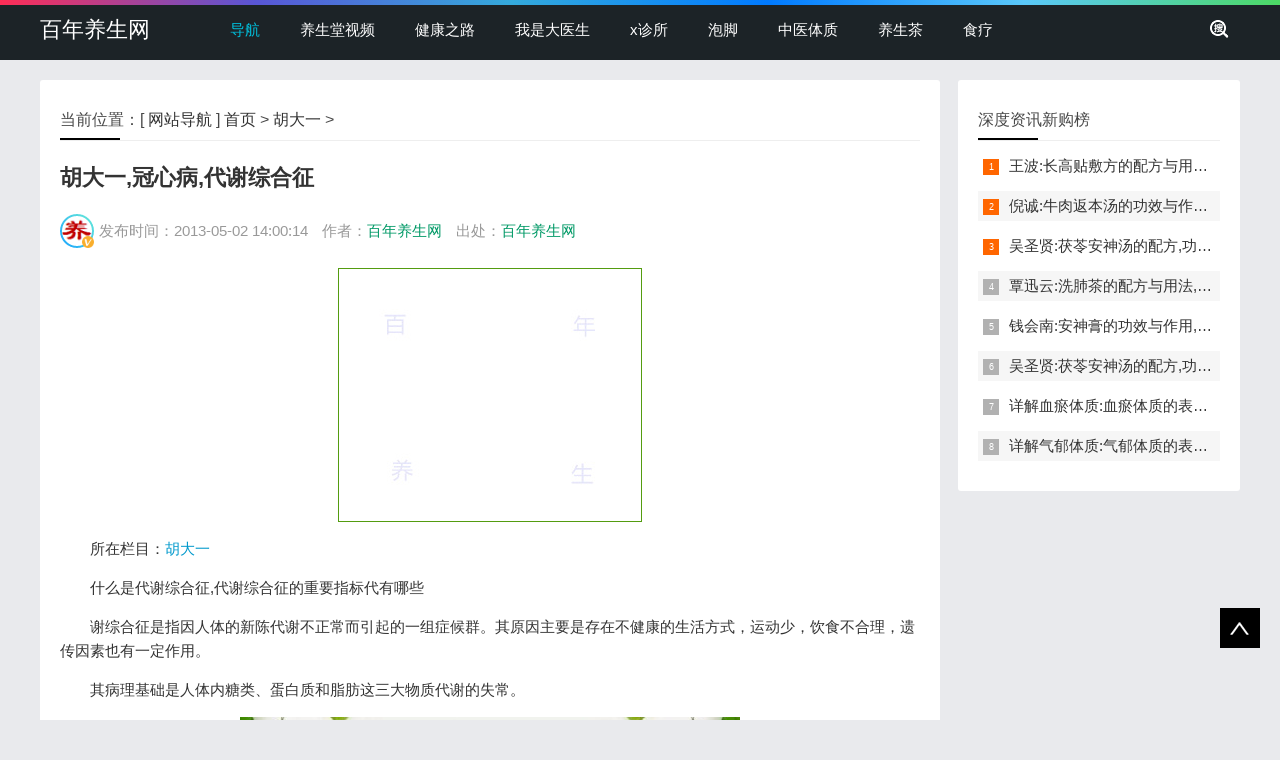

--- FILE ---
content_type: text/html
request_url: http://hudayi.100yangsheng.com/7227.html
body_size: 8325
content:
<!doctype html>
<html>
<head>
<meta charset="gb2312">
<title>胡大一,冠心病,代谢综合征-胡大一-百年养生网</title>
<meta name="keywords" content="胡大一,冠心病,代谢综合征" />
<meta name="description" content="什么是代谢综合征,代谢综合征的重要指标代有哪些 谢综合征是指因人体的新陈代谢不正常而引起的一组症候群。其原因主要是存在不健康的生活方式，运动少，饮食不合理，遗传因素也有一定作用。 其病理基础是人体内糖类、蛋白质和脂肪这三大物质代谢的失常。 其" />
<metaproperty="og:type" content="article"/>
<metaproperty="article:published_time" content="2013-05-02T14:00:14+08:00" /> 
<metaproperty="article:author" content="百年养生网" /> 
<metaproperty="article:published_first" content="百年养生网, http://hudayi.100yangsheng.com/7227.html" /> 
<link rel="canonical" href="http://hudayi.100yangsheng.com/7227.html"/>
<!--head begin-->
<meta name="viewport" content="width=device-width, initial-scale=1.0">
<meta name="applicable-device"content="pc,mobile">
<link rel="icon" href="http://www.100yangsheng.com/favicon.ico" type="image/x-icon">
<link href="http://www.100yangsheng.com/css/base.css" rel="stylesheet">
<link href="http://www.100yangsheng.com/css/m.css" rel="stylesheet">
<script src="http://www.100yangsheng.com/js/jquery-1.8.3.min.js" ></script>
<script src="http://www.100yangsheng.com/js/comm.js"></script>
<!--[if lt IE 9]>
<script src="http://www.100yangsheng.com/js/modernizr.js"></script>
<![endif]-->
<script>
var _hmt = _hmt || [];
(function() {
  var hm = document.createElement("script");
  hm.src = "https://hm.baidu.com/hm.js?c26005bb479107d1b2507eafdd7def09";
  var s = document.getElementsByTagName("script")[0]; 
  s.parentNode.insertBefore(hm, s);
})();
</script>
</head>
<body>
<!--top begin-->
<header id="header">
  <div class="navbox">
    <h2 id="mnavh"><span class="navicon"></span></h2>
    <div class="logo"><a href="http://www.100yangsheng.com/">百年养生网</a></div>
    <nav>
      <ul id="starlist">
        <li><a href="http://www.100yangsheng.com/daohang.html">导航</a></li>	  
        <li><a href="http://www.100yangsheng.com/yangshengtang/">养生堂视频</a></li>
        <li><a href="http://www.100yangsheng.com/jkzl/">健康之路</a></li>
        <li><a href="http://www.100yangsheng.com/woshidayisheng/">我是大医生</a></li>
        <li><a href="http://www.100yangsheng.com/xzhensuo/">x诊所</a></li>
		<li><a href="http://v.100yangsheng.com/paojiao/">泡脚</a></li>
        <li><a href="http://v.100yangsheng.com/zhongyitizhi/">中医体质</a></li>
		<li><a href='http://v.100yangsheng.com/yangshengcha/'>养生茶</a></li>
		<li><a href="http://v.100yangsheng.com/shiliao/">食疗</a></li>		

      </ul>
    </nav>
    <div class="searchico"></div>
  </div>
</header>
<div class="searchbox">
  <div class="search">
	<form action="http://www.baidu.com/baidu" target="_blank">
	<input type=text name=word value="输入关键词，搜一下" style="color: rgb(153, 153, 153);"  onFocus="if (value =='输入关键词，搜一下'){this.style.color='#000';value=''}" onBlur="if (value ==''){this.style.color='#999';value='输入关键词，搜一下'}" class="input_text">
	<input name="Submit" class="input_submit" value="搜索" type="submit">
	<input name=tn type=hidden value="bds">
	<input name=cl type=hidden value="3">
	<input name=ct type=hidden value="2097152">
	<input name=si type=hidden value="100yangsheng.com">
	</form>	
  </div>
  <div class="searchclose"></div>
</div>
<!--top end-->
<!--head end-->
<article> 
  <!--lbox begin-->
  <div class="lbox">
    <div class="content_box whitebg">
      <h2 class="htitle">当前位置：[ <a href="http://www.100yangsheng.com/daohang.html">网站导航</a> ] <a href='http://www.100yangsheng.com/'>首页</a> > <a href='http://hudayi.100yangsheng.com/'>胡大一</a> > </h2>
      <h1 class="con_tilte">胡大一,冠心病,代谢综合征</h1>
      <p class="bloginfo">
	  <i class="avatar"><img src="http://www.100yangsheng.com/images/avatar.jpg"></i>
	  <span>发布时间：2013-05-02 14:00:14 </span>
      <span>作者：<a href="http://www.100yangsheng.com/">百年养生网</a></span>
      <span>出处：<a href="http://www.100yangsheng.com/">百年养生网</a></span>
	  </p>
      <div class="con_text">
	  	<div id="i300"><script async src='//pagead2.googlesyndication.com/pagead/js/adsbygoogle.js'></script>
<!-- ys-300*250 -->
<ins class='adsbygoogle'
     style='display:inline-block;width:300px;height:250px'
     data-ad-client='ca-pub-7040556400497610'
     data-ad-slot='9428989898'></ins>
<script>
(adsbygoogle = window.adsbygoogle || []).push({});
</script></div>
		<p>
		所在栏目：<a href="http://hudayi.100yangsheng.com/">胡大一</a>
		
		
		</p>
		<!--文章内容-->	
		<p>什么是代谢综合征,代谢综合征的重要指标代有哪些</p>
<p>谢综合征是指因人体的新陈代谢不正常而引起的一组症候群。其原因主要是存在不健康的生活方式，运动少，饮食不合理，遗传因素也有一定作用。</p>
<p>其病理基础是人体内糖类、蛋白质和脂肪这三大物质代谢的失常。</p>
<p style='text-align: center;'><a href='http://v.100yangsheng.com/zhongyitizhi/7.html'><img alt='详解血瘀体质:血瘀体质的表现症状,自测题,怎么调理,食疗药膳' src='http://v.100yangsheng.com/uploads/allimg/210916/1-2109161PT0Z8.jpg'></a></p>

<p>其表现是，腹型肥胖、高血压、高血脂、高血糖，或有胰岛素抵抗、高血液黏稠度等症状的群集，每种表现都是发生冠心病的危险因素。</p>
<p>这一组综合表现多集中在一个个体身上，作为危险因素可明显增加重患危及生命的心脑血管疾病的危险。</p>
<p>我国不但老年男女中代谢综合征患病率高达20%，在青少年中也十分常见，应该引起重视。</p>
<p style='text-align: center;'><a href='http://v.100yangsheng.com/paojiao/51.html'><img alt='王波:长高贴敷方的配方与用法,功效与禁忌,长高,命门穴,生长激素' src='http://v.100yangsheng.com/uploads/allimg/211208/1-21120Q50S62H.jpg'></a></p>

<p>这一组危险因素相互间密切相关，其中一项的恶化可对其他项产生连带的负面影响，例如，肥胖可使高血压、血脂异常、胰岛素抵抗等情况加重，而对其中的一项进行有效干预，其他因素或症状也会相应改善，如体重减轻有助于血糖下降和血压控制，并能明显改善血脂水平。所以代谢综合征已被列入冠心病治疗的目标中。</p>
<p>代谢综合征的重要指标：</p>
<p>(1)超重</p>
<p style='text-align: center;'><a href='http://v.100yangsheng.com/shiliao/40.html'><img alt='林洪生:沙参玉竹麦冬汤的功效与作用,做法,润肺,清肺,防肿瘤' src='http://v.100yangsheng.com/uploads/allimg/211130/1-2111301G311C9.jpg'></a></p>

<p>(肥胖)以腰围进行判断，男性&ge;90厘米(2尺7寸)，女性&ge;80厘米(2尺4寸)。</p>
<p>(2)血脂紊乱</p>
<p>空腹总胆固醇(TC)&ge;5.2毫摩尔/升(200毫克/分升);空腹甘油三酯(TG)&ge;1.7毫摩尔/升(150毫克/分升);空腹低密度脂蛋白胆固醇(LDL-C)&gt;3.12毫摩尔/升(100毫克/分升);空腹高密度脂蛋白胆固醇(HDL-C)男性&lt;0.9毫摩尔/升(40毫克/分升);女性&lt;1.1毫摩尔/升(50毫克/分升)。</p>
<p>(3)血压升高</p>
<p>正常人收缩压&ge;130毫米汞柱或舒张压&ge;85毫米汞柱;已确诊的高血压病患者。</p>
<p>(4)血糖升高</p>
<p>空腹血糖&ge;5.6毫摩尔/升(100毫克/分升)，及/或餐后2小时血糖&ge;7.8毫摩尔/升(140毫克/分升)。</p>
<p>近年来关于冠心病危险因素的研究认为，在可以控制的危险因素中居首位的是高LDL-C，国际上普遍以LDL-C作为第一治疗目标。同时高血压、吸烟、低HDL-C与糖尿病也被列为主要危险因素中，其次是超重(肥胖)、不运动、不健康饮食及高三酰甘油血症等。</p>


	<div id="i300"><script async src='//pagead2.googlesyndication.com/pagead/js/adsbygoogle.js'></script>
<!-- ys-300*250 -->
<ins class='adsbygoogle'
     style='display:inline-block;width:300px;height:250px'
     data-ad-client='ca-pub-7040556400497610'
     data-ad-slot='9428989898'></ins>
<script>
(adsbygoogle = window.adsbygoogle || []).push({});
</script></div>

        <div class="nextinfo">
          <p>上一篇：<a href='http://hudayi.100yangsheng.com/7226.html'>发生冠心病的流行病情况与主要危险因素</a> </p>
		  <p>下一篇：<a href='http://hudayi.100yangsheng.com/7228.html'>冠心病与高血脂有哪些密切的关系</a> </p>
		  <p>本文地址：<a href="http://hudayi.100yangsheng.com/7227.html">http://hudayi.100yangsheng.com/7227.html</a></p>
        </div>
		
	<div class="whitebg cloud">
      <h2 class="htitle">相关内容推荐</h2>
      <ul>	  
		 <a href='http://www.100yangsheng.com/redian/feipang_728/' target=_blank>肥胖</a>  <a href='http://t.100yangsheng.com/' target=_blank>糖尿病</a>  <a href='http://y.100yangsheng.com/' target=_blank>高血压</a>  <a href='http://www.100yangsheng.com/redian/gaoxuezhi_816/' target=_blank>高血脂</a>  <a href='http://www.100yangsheng.com/redian/gaoxueyabing_1224/' target=_blank>高血压病</a>  <a href='http://www.100yangsheng.com/redian/guanxinbing_1229/' target=_blank>冠心病</a>  <a href='http://www.100yangsheng.com/redian/xueya_1484/' target=_blank>血压</a>  <a href='http://www.100yangsheng.com/redian/xinnaoxueguanjibing_1495/' target=_blank>心脑血管疾病</a>  <a href='http://www.100yangsheng.com/redian/xueguanjibing_1684/' target=_blank>血管疾病</a>  <a href='http://www.100yangsheng.com/redian/xiyan_1688/' target=_blank>吸烟</a>  <a href='http://www.100yangsheng.com/redian/yidaosudikang_2712/' target=_blank>胰岛素抵抗</a>  <a href='http://www.100yangsheng.com/redian/yidaosu_2869/' target=_blank>胰岛素</a>  <a href='http://www.100yangsheng.com/redian/gaoxuetang_2900/' target=_blank>高血糖</a>  <a href='http://www.100yangsheng.com/redian/danguchun_2901/' target=_blank>胆固醇</a>  <a href='http://www.100yangsheng.com/redian/danbaizhi_3177/' target=_blank>蛋白质</a>  <a href='http://www.100yangsheng.com/zhifang_4090_1/' target=_blank>脂肪</a>  <a href='http://www.100yangsheng.com/xinchendaixie_4092_1/' target=_blank>新陈代谢</a>  <a href='http://www.100yangsheng.com/naoxueguanjibing_4113_1/' target=_blank>脑血管疾病</a>  <a href='http://www.100yangsheng.com/xuetang/' target=_blank>血糖</a>  <a href='http://hudayi.100yangsheng.com/' target=_blank>胡大一</a>  <a href='http://www.100yangsheng.com/chaozhong_6679_1/' target=_blank>超重</a>  <a href='http://www.100yangsheng.com/fuxingfeipang_7789_1/' target=_blank>腹型肥胖</a>  <a href='http://www.100yangsheng.com/ganyousanzhi_7911_1/' target=_blank>甘油三酯</a>  <a href='http://www.100yangsheng.com/shenghuofangshi_8369_1/' target=_blank>生活方式</a>  <a href='http://www.100yangsheng.com/gong_9325_1/' target=_blank>汞</a>  <a href='http://www.100yangsheng.com/tanglei_9750_1/' target=_blank>糖类</a>  <a href='http://www.100yangsheng.com/daixiezonghezheng_9929_1/' target=_blank>代谢综合征</a>  <a href='http://www.100yangsheng.com/xuezhiyichang_10595_1/' target=_blank>血脂异常</a>  <a href='http://www.100yangsheng.com/xuezhi_10706_1/' target=_blank>血脂</a>  <a href='http://www.100yangsheng.com/dimiduzhidanbai_11124_1/' target=_blank>低密度脂蛋白</a>  <a href='http://www.100yangsheng.com/xuetang/' target=_blank>空腹血糖</a>  <a href='http://www.100yangsheng.com/yichuan_11826_1/' target=_blank>遗传</a>  <a href='http://www.100yangsheng.com/jiankangyinshi_11859_1/' target=_blank>健康饮食</a>  <a href='http://www.100yangsheng.com/yaowei_11995_1/' target=_blank>腰围</a>  <a href='http://www.100yangsheng.com/zongdanguchun_12926_1/' target=_blank>总胆固醇</a>  <a href='http://www.100yangsheng.com/gaomiduzhidanbai_12927_1/' target=_blank>高密度脂蛋白</a>  <a href='http://www.100yangsheng.com/gaomiduzhidanbaidanguchun_13480_1/' target=_blank>高密度脂蛋白胆固醇</a>  <a href='http://www.100yangsheng.com/dimiduzhidanbaidanguchun_13481_1/' target=_blank>低密度脂蛋白胆固醇</a>  <a href='http://www.100yangsheng.com/jiankangdeshenghuofangshi_15635_1/' target=_blank>健康的生活方式</a>  <a href='http://www.100yangsheng.com/guanxinbingzhiliao_17469_1/' target=_blank>冠心病治疗</a>  <a href='http://www.100yangsheng.com/naoxueguan_18745_1/' target=_blank>脑血管</a>  <a href='http://www.100yangsheng.com/tizhong_19741_1/' target=_blank>体重</a>  <a href='http://www.100yangsheng.com/tang_28568_1/' target=_blank>糖</a>  <a href='http://www.100yangsheng.com/danbai_32102_2/' target=_blank>蛋白</a> 
      </ul>
    </div>		
	
      </div>
    </div>
	
    <div class="whitebg">
      <h2 class="htitle">本周热点</h2>
      <ul class="xiangsi">
		<li><a href="http://www.100yangsheng.com/jkzl/91069.html" title="张声生,脾滞,健脾疏肝穴位药贴"><i><img src="http://www.100yangsheng.com/uploads/allimg/230130/1-23013010324Y62-lp.jpg"></i><span>20230130健康之路视频和笔记:张声生,脾滞,健脾疏肝穴位药贴</span></a></li>
<li><a href="http://www.100yangsheng.com/jkzl/91067.html" title="张声生,理中汤,泻黄散,资生丸"><i><img src="http://www.100yangsheng.com/uploads/allimg/230129/1-23012914244N49-lp.jpg"></i><span>20230129健康之路视频和笔记:张声生,理中汤,泻黄散,资生丸</span></a></li>
<li><a href="http://www.100yangsheng.com/yangshengtang/91068.html" title="黄欲晓,张路,三阴交,益气养血调冲操"><i><img src="http://www.100yangsheng.com/uploads/allimg/230130/1-230130100H02X-lp.jpg"></i><span>20230130养生堂视频和笔记:黄欲晓,张路,三阴交,益气养血调冲操</span></a></li>
<li><a href="http://www.100yangsheng.com/yangshengtang/91076.html" title="周冬梅,张苍,瘙痒,外风,内风"><i><img src="http://www.100yangsheng.com/uploads/allimg/230131/1-230131144002633-lp.jpg"></i><span>20230131养生堂视频和笔记:周冬梅,张苍,瘙痒,外风,内风</span></a></li>

     </ul>
    </div>

<!--深度资讯最新文章-->
    <div class="whitebg">
      <h2 class="htitle">今日深度资讯</h2>
      <ul class="otherlink">
		<li><a href='http://v.100yangsheng.com/mingyi/191.html'>汪欣门诊时间,挂号费,微博,微信,抖音,网上挂号,咨询电话,在线咨询</a></li><li><a href='http://v.100yangsheng.com/mingyi/190.html'>崔勇门诊时间,挂号费,微博,微信,抖音,网上挂号,咨询电话,在线咨询</a></li><li><a href='http://v.100yangsheng.com/mingyi/189.html'>何凡门诊时间,挂号费,微博,微信,抖音,网上挂号,咨询电话,在线咨询</a></li><li><a href='http://v.100yangsheng.com/mingyi/188.html'>刘亚军门诊时间,挂号费,微博,微信,抖音,网上挂号,咨询电话,在线咨询</a></li><li><a href='http://v.100yangsheng.com/mingyi/187.html'>杨伊姝门诊时间,挂号费,微博,微信,抖音,网上挂号,咨询电话,在线咨询</a></li><li><a href='http://v.100yangsheng.com/mingyi/186.html'>张拥波门诊时间,挂号费,微博,微信,抖音,网上挂号,咨询电话,在线咨询</a></li><li><a href='http://v.100yangsheng.com/mingyi/185.html'>张董晓门诊时间,挂号费,微博,微信,抖音,网上挂号,咨询电话,在线咨询</a></li><li><a href='http://v.100yangsheng.com/mingyi/184.html'>祖凌云门诊时间,挂号费,微博,微信,抖音,网上挂号,咨询电话,在线咨询</a></li>
      </ul>
    </div>

	<!--全站最热+BD-->	
	<div class="tab_box whitebg">
	  <h2 class="htitle">全站最热</h2>
      <div class="newstab">
        <div class="newsitem">
          <div class="newspic">
            <ul>
				<div id='i300'>
				<script async src='//pagead2.googlesyndication.com/pagead/js/adsbygoogle.js'></script>
<!-- ys-300*250 -->
<ins class='adsbygoogle'
     style='display:inline-block;width:300px;height:250px'
     data-ad-client='ca-pub-7040556400497610'
     data-ad-slot='9428989898'></ins>
<script>
(adsbygoogle = window.adsbygoogle || []).push({});
</script>
				</div>
            </ul>
          </div>
          <ul class="newslist">
			<li><i></i>[<a href='http://www.100yangsheng.com/fubujibing/'>腹部疾病</a>] <a href="http://www.100yangsheng.com/fubujibing/1514.html" title="拉肚子拉水">拉肚子拉水</a>
				<p>很多人都会遇到拉肚子拉水的情况，特别是在大吃一顿或者是感冒的情况下。关于拉肚子拉水，产生的原因主要是因为饮食问题，或者是因为肠胃问题。本页包...</p>
				</li>
<li><i></i>[<a href='http://www.100yangsheng.com/yangyi/'>杨奕</a>] <a href="http://www.100yangsheng.com/yangyi/5917.html" title="杨奕《手到病自除》全文阅读">杨奕《手到病自除》全文阅读</a>
				<p>本页提供杨奕手到病自除全文阅读。包括完整目录、共计6大章，66个小节的详细内容。涉及到全身的各个反射区，以及自然疗法、反射区疗法、食疗等。另外...</p>
				</li>
<li><i></i>[<a href='http://www.100yangsheng.com/xuewei_3646_1/'>穴位</a>] <a href="http://www.100yangsheng.com/xuewei_3646_1/12521.html" title="耳穴的名称、部位与主治">耳穴的名称,部位与主治</a>
				<p>耳穴在耳郭的分布有一定规律，耳穴在耳郭的分布犹如一个倒置在子宫内的胎儿，头部朝下，臀部朝上。其分布的规律是，与面颊相应的穴位在耳垂；与上肢相...</p>
				</li>
<li><i></i>[<a href='http://www.100yangsheng.com/jkzc/'>健康自测</a>] <a href="http://www.100yangsheng.com/jkzc/12301.html" title="手掌发黄是怎么回事">手掌发黄是怎么回事</a>
				<p>手掌发黄，一般是血管内血液不充盈或是皮肤营养不良的表现，这种情况通常是慢性病的征兆，如慢性萎缩性胃炎、慢性贫血、慢性结肠炎等。但手掌发黄同样...</p>
				</li>
<li><i></i>[<a href='http://www.100yangsheng.com/jiankangtuku/'>健康图库</a>] <a href="http://www.100yangsheng.com/jiankangtuku/18381.html" title="人体淋巴分布图图片">人体淋巴分布图图片</a>
				<p>这是关于人体淋巴分布图的图片，图片所在的文章是：20120910天天养生视频和笔记:何裕民讲淋巴瘤,癌,重压出的淋巴癌，图片尺寸390x378像素，格式是JPG...</p>
				</li>
		  
          </ul>
        </div>
      </div>
    </div>	

<!--深度资讯点赞榜-->
    <div class='whitebg cloud'>
	<h2 class='htitle'>深度资讯点赞榜</h2>
      <ul>
		<a href='http://v.100yangsheng.com/zhongyitizhi/7.html'>血瘀体质</a><a href='http://v.100yangsheng.com/zhongyitizhi/2.html'>气虚体质</a><a href='http://v.100yangsheng.com/zhongyitizhi/4.html'>阴虚体质</a><a href='http://v.100yangsheng.com/zhongyitizhi/8.html'>气郁体质</a><a href='http://v.100yangsheng.com/yangshengcha/10.html'>洗肺茶</a><a href='http://v.100yangsheng.com/zhongyitizhi/6.html'>湿热体质</a><a href='http://v.100yangsheng.com/yangshengcha/11.html'>健脾化湿茶</a><a href='http://v.100yangsheng.com/paojiao/23.html'>透骨草洗头方</a><a href='http://v.100yangsheng.com/zhongyitizhi/3.html'>阳虚体质</a>
      </ul>
    </div>	

	<!--栏目最热-->
    <div class="whitebg">
      <h2 class="htitle">栏目最热</h2>
      <ul class="xiangsi">
		<li><a href="http://hudayi.100yangsheng.com/7320.html" title="降压药的种类,利尿药降血压的特点,常用的利尿药有哪些"><i><img src="http://www.100yangsheng.com/images/defaultpic.gif"></i><span>降压药的种类,利尿药降血压的特点,常用的利尿药有哪些</span></a></li>
<li><a href="http://hudayi.100yangsheng.com/7187.html" title="什么是心肌核素检查及其安全性"><i><img src="http://www.100yangsheng.com/images/defaultpic.gif"></i><span>什么是心肌核素检查及其安全性</span></a></li>
<li><a href="http://hudayi.100yangsheng.com/7349.html" title="什么是高血压的三级预防策略"><i><img src="http://www.100yangsheng.com/images/defaultpic.gif"></i><span>什么是高血压的三级预防策略</span></a></li>
<li><a href="http://hudayi.100yangsheng.com/7188.html" title="做心肌核素检查注意事项,及对诊断冠心病的意义"><i><img src="http://www.100yangsheng.com/images/defaultpic.gif"></i><span>做心肌核素检查注意事项,及对诊断冠心病的意义</span></a></li>
<li><a href="http://hudayi.100yangsheng.com/7196.html" title="什么是低分子量肝素,华法林,应慎用或禁用低分子肝素的人群"><i><img src="http://www.100yangsheng.com/images/defaultpic.gif"></i><span>什么是低分子量肝素,华法林,应慎用或禁用低分子肝素的人群</span></a></li>
<li><a href="http://hudayi.100yangsheng.com/7178.html" title="心脏位于人体的什么位置,心脏的结构,什么是心脏的传导系统"><i><img src="http://www.100yangsheng.com/uploads/allimg/130318/1-13031PJ143O2-lp.jpg"></i><span>心脏位于人体的什么位置,心脏的结构,什么是心脏的传导系统</span></a></li>
<li><a href="http://hudayi.100yangsheng.com/7181.html" title="什么是血栓形成,冠心病与稳定斑块和不稳定斑块的关系"><i><img src="http://www.100yangsheng.com/images/defaultpic.gif"></i><span>什么是血栓形成,冠心病与稳定斑块和不稳定斑块的关系</span></a></li>
<li><a href="http://hudayi.100yangsheng.com/7193.html" title="抗血小板聚集药的种类,阿司匹林对心血管病的治疗意义"><i><img src="http://www.100yangsheng.com/images/defaultpic.gif"></i><span>抗血小板聚集药的种类,阿司匹林对心血管病的治疗意义</span></a></li>
<li><a href="http://hudayi.100yangsheng.com/7325.html" title="常用的中枢性降压药种类,重新认识复方降压制剂"><i><img src="http://www.100yangsheng.com/images/defaultpic.gif"></i><span>常用的中枢性降压药种类,重新认识复方降压制剂</span></a></li>
<li><a href="http://hudayi.100yangsheng.com/7246.html" title="动脉血压是如何形成的,产生动脉血压的基本条件"><i><img src="http://www.100yangsheng.com/images/defaultpic.gif"></i><span>动脉血压是如何形成的,产生动脉血压的基本条件</span></a></li>
<li><a href="http://hudayi.100yangsheng.com/7230.html" title="长期过量饮酒对心血管的危害,冠心病与运动的关系"><i><img src="http://www.100yangsheng.com/images/defaultpic.gif"></i><span>长期过量饮酒对心血管的危害,冠心病与运动的关系</span></a></li>
<li><a href="http://hudayi.100yangsheng.com/7194.html" title="氯吡格雷,氯吡格雷用药注意事项及不良反应"><i><img src="http://www.100yangsheng.com/images/defaultpic.gif"></i><span>氯吡格雷,氯吡格雷用药注意事项及不良反应</span></a></li>

     </ul>
    </div>

	<!--最新主题-->	
    <div class="whitebg cloud">
	  <h2 class="htitle">最新主题</h2>	
      <ul>
		
		<a href='http://www.100yangsheng.com/yangshengtangmengjie_33153_2/'>养生堂孟捷</a>
		
		<a href='http://www.100yangsheng.com/yangshengtangzhoudongmei_33152_2/'>养生堂周冬梅</a>
		
		<a href='http://www.100yangsheng.com/gongwei_33151_2/'>龚伟</a>
		
		<a href='http://www.100yangsheng.com/yaowuxinggansun_33150_2/'>药物性肝损</a>
		
		<a href='http://www.100yangsheng.com/niaosushuang_33149_2/'>尿素霜</a>
		
		<a href='http://www.100yangsheng.com/shuipaoxingzuxuan_33148_2/'>水疱型足癣</a>
		
		<a href='http://www.100yangsheng.com/shouzuxuan_33147_2/'>手足癣</a>
		
		<a href='http://www.100yangsheng.com/songyu_33146_2/'>宋瑜</a>
		
		<a href='http://www.100yangsheng.com/jianpishuganxueweiyaotie_33145_2/'>健脾疏肝穴位药贴</a>
		
		<a href='http://www.100yangsheng.com/yiqiyangxuediaochongcao_33144_2/'>益气养血调冲操</a>
		
		<a href='http://www.100yangsheng.com/yangshengtangzhanglu_33143_2/'>养生堂张路</a>
		
		<a href='http://www.100yangsheng.com/yangshengtanghuangyuxiao_33142_2/'>养生堂黄欲晓</a>
		
      </ul>
    </div>

    <div class="whitebg gbook">
      <h2 class="htitle">文章评论</h2>
      <ul>
		
      </ul>
    </div>

  </div><!--lbox end-->
  <div class="rbox">

<!--深度资讯新购榜-->
    <div class="whitebg paihang">
      <h2 class="htitle">深度资讯新购榜</h2>
      <ul>
		<li><i></i><a href='http://v.100yangsheng.com/paojiao/51.html'>王波:长高贴敷方的配方与用法,功效与禁忌,长高,命门穴,生长激素</a></li><li><i></i><a href='http://v.100yangsheng.com/shiliao/80.html'>倪诚:牛肉返本汤的功效与作用,做法,小孩孕妇能吃吗,补气,健脾</a></li><li><i></i><a href='http://v.100yangsheng.com/yangshengcha/54.html'>吴圣贤:茯苓安神汤的配方,功效与作用,怎么做,不适合的人,失眠</a></li><li><i></i><a href='http://v.100yangsheng.com/yangshengcha/10.html'>覃迅云:洗肺茶的配方与用法,功效与禁忌,戒烟,抗雾霾,调咽炎,排痰</a></li><li><i></i><a href='http://v.100yangsheng.com/shiliao/154.html'>钱会南:安神膏的功效与作用,做法,小孩孕妇能吃吗,助眠,安神</a></li><li><i></i><a href='http://v.100yangsheng.com/yangshengcha/54.html'>吴圣贤:茯苓安神汤的配方,功效与作用,怎么做,不适合的人,失眠</a></li><li><i></i><a href='http://v.100yangsheng.com/zhongyitizhi/7.html'>详解血瘀体质:血瘀体质的表现症状,自测题,怎么调理,食疗药膳</a></li><li><i></i><a href='http://v.100yangsheng.com/zhongyitizhi/8.html'>详解气郁体质:气郁体质的表现症状,自测题,怎么调理,食疗药膳</a></li>	  
      </ul>
    </div>

<script async src='//pagead2.googlesyndication.com/pagead/js/adsbygoogle.js'></script>
<!-- ys-300*250 -->
<ins class='adsbygoogle'
     style='display:inline-block;width:300px;height:250px'
     data-ad-client='ca-pub-7040556400497610'
     data-ad-slot='9428989898'></ins>
<script>
(adsbygoogle = window.adsbygoogle || []).push({});
</script>

<!--深度资讯月榜-->
    <div class="whitebg paihang">
      <h2 class="htitle">深度资讯月榜</h2>
      <ul>
			  
      </ul>
    </div>

<script async src='//pagead2.googlesyndication.com/pagead/js/adsbygoogle.js'></script>
<!-- ys-300*250 -->
<ins class='adsbygoogle'
     style='display:inline-block;width:300px;height:250px'
     data-ad-client='ca-pub-7040556400497610'
     data-ad-slot='9428989898'></ins>
<script>
(adsbygoogle = window.adsbygoogle || []).push({});
</script>

	<div class="whitebg paihang">
      <h2 class="htitle">打赏榜</h2>
      <ul>
		<li><i></i><a href="http://www.100yangsheng.com/jkzl/90837.html" title="20221110健康之路视频和笔记:周宇,梅花针,放血疗法,内庭穴">周宇,梅花针,放血疗法,内庭穴</a></li>
<li><i></i><a href="http://www.100yangsheng.com/jkzl/90889.html" title="20221126健康之路视频和笔记:王成,俯卧撑,核心肌肉力量,骨折">王成,俯卧撑,核心肌肉力量,骨折</a></li>
<li><i></i><a href="http://www.100yangsheng.com/jkzl/90843.html" title="20221112健康之路视频和笔记:房繄恭,三阴交,血海穴,膈俞穴">房繄恭,三阴交,血海穴,膈俞穴</a></li>
<li><i></i><a href="http://www.100yangsheng.com/jkzl/91046.html" title="20230120健康之路视频和笔记:张景明,虾仁韭菜鸡蛋饺子,大寒养生">张景明,虾仁韭菜鸡蛋饺子,大寒养生</a></li>
<li><i></i><a href="http://www.100yangsheng.com/yangshengtang/90910.html" title="20221203养生堂视频和笔记:程凯,阳气,涌泉穴,贴敷,闪罐">程凯,阳气,涌泉穴,贴敷,闪罐</a></li>
<li><i></i><a href="http://www.100yangsheng.com/yangshengtang/90993.html" title="20221230养生堂视频和笔记:韩学杰,王丽颖,健脾开胃,濒死感">韩学杰,王丽颖,健脾开胃,濒死感</a></li>
<li><i></i><a href="http://www.100yangsheng.com/jkzl/90886.html" title="20221125健康之路视频和笔记:赵威,韧带断裂,骨折,缩唇呼吸">赵威,韧带断裂,骨折,缩唇呼吸</a></li>
		  
      </ul>
    </div>

	<div class="whitebg paihang">
      <h2 class="htitle">本类周榜</h2>
      <ul>
				  
      </ul>
    </div>

<!--随机深度资讯-->
    <div class="whitebg cloud">
      <h2 class="htitle">随机深度资讯</h2>
      <ul>
		<a href='http://v.100yangsheng.com/mingyi/183.html'></a><a href='http://v.100yangsheng.com/mingyi/182.html'></a><a href='http://v.100yangsheng.com/mingyi/181.html'></a><a href='http://v.100yangsheng.com/mingyi/180.html'></a><a href='http://v.100yangsheng.com/mingyi/179.html'></a><a href='http://v.100yangsheng.com/mingyi/178.html'></a><a href='http://v.100yangsheng.com/mingyi/177.html'></a><a href='http://v.100yangsheng.com/mingyi/176.html'></a><a href='http://v.100yangsheng.com/mingyi/191.html'></a><a href='http://v.100yangsheng.com/mingyi/190.html'></a><a href='http://v.100yangsheng.com/mingyi/189.html'></a><a href='http://v.100yangsheng.com/mingyi/188.html'></a><a href='http://v.100yangsheng.com/mingyi/187.html'></a><a href='http://v.100yangsheng.com/mingyi/186.html'></a><a href='http://v.100yangsheng.com/mingyi/185.html'></a><a href='http://v.100yangsheng.com/mingyi/184.html'></a><a href='http://v.100yangsheng.com/mingyi/167.html'></a><a href='http://v.100yangsheng.com/mingyi/166.html'></a><a href='http://v.100yangsheng.com/mingyi/165.html'></a><a href='http://v.100yangsheng.com/mingyi/164.html'></a><a href='http://v.100yangsheng.com/mingyi/163.html'></a><a href='http://v.100yangsheng.com/mingyi/162.html'></a><a href='http://v.100yangsheng.com/mingyi/161.html'></a><a href='http://v.100yangsheng.com/mingyi/160.html'></a><a href='http://v.100yangsheng.com/mingyi/175.html'></a><a href='http://v.100yangsheng.com/mingyi/174.html'></a><a href='http://v.100yangsheng.com/mingyi/173.html'></a><a href='http://v.100yangsheng.com/mingyi/172.html'></a><a href='http://v.100yangsheng.com/mingyi/171.html'></a><a href='http://v.100yangsheng.com/mingyi/170.html'></a>
      </ul>
    </div>	

    <div class="whitebg notice">
      <h2 class="htitle">栏目畅读</h2>
      <ul>
		<li><a href="http://hudayi.100yangsheng.com/7311.html" title="医生是怎样测量血压的">医生是怎样测量血压的</a></li>
<li><a href="http://hudayi.100yangsheng.com/7181.html" title="什么是血栓形成,冠心病与稳定斑块和不稳定斑块的关系">什么是血栓形成,冠心病与稳定斑块和不稳定斑块的关系</a></li>
<li><a href="http://hudayi.100yangsheng.com/7324.html" title="α1受体阻滞药的特点,临床常用的α1受体阻滞药有哪些">α1受体阻滞药的特点,临床常用的α1受体阻滞药有哪些</a></li>
<li><a href="http://hudayi.100yangsheng.com/7219.html" title="急性心肌梗死发生前的先兆,急性心肌梗死发生时有哪些表现">急性心肌梗死发生前的先兆,急性心肌梗死发生时有哪些表现</a></li>
<li><a href="http://hudayi.100yangsheng.com/7178.html" title="心脏位于人体的什么位置,心脏的结构,什么是心脏的传导系统">心脏位于人体的什么位置,心脏的结构,什么是心脏的传导系统</a></li>
<li><a href="http://hudayi.100yangsheng.com/7309.html" title="高血压患者需要做哪些常规检查">高血压患者需要做哪些常规检查</a></li>
<li><a href="http://hudayi.100yangsheng.com/7240.html" title="戒烟的技巧,如何度过戒烟中最难熬的前5天,以及五日戒烟法">戒烟的技巧,如何度过戒烟中最难熬的前5</a></li>
	  
      </ul>
    </div>

    <div class="whitebg notice">
      <h2 class="htitle">畅读资讯</h2>
      <ul>
		<li><a href="http://www.100yangsheng.com/yangshengtang/27675.html" title="20190725养生堂视频和笔记:余秋平,糖尿病,降糖,糖尿病并发症">余秋平,糖尿病,降糖,糖尿病并发症</a></li>
<li><a href="http://www.100yangsheng.com/jznh/31851.html" title="20201128家政女皇视频和笔记:鸡蛋奶油布丁,辣炒金钱蛋的制作">鸡蛋奶油布丁,辣炒金钱蛋的制作</a></li>
<li><a href="http://www.100yangsheng.com/ttys/5750.html" title="8.20天天养生视频和笔记:张晔讲西瓜,利尿,降火,西瓜你能吃吗">张晔讲西瓜,利尿,降火,西瓜你能吃吗</a></li>
<li><a href="http://www.100yangsheng.com/jkzl/90928.html" title="20221210健康之路视频和笔记:张景明,大雪养生,三色清润茶">张景明,大雪养生,三色清润茶</a></li>
<li><a href="http://www.100yangsheng.com/jkxw/30911.html" title="医疗科技的探索—摩欧仿真人按摩仪">摩欧仿真</a></li>
<li><a href="http://www.100yangsheng.com/yangshengtang/12797.html" title="20140818养生堂视频和笔记:王杰讲肾病有什么症状,什么食物补肾">王杰讲肾病有什么症状,什么食物补肾</a></li>
<li><a href="http://www.100yangsheng.com/jianpi/80194.html" title="健脾通肠饮的原料、制法和功效图片">健脾通肠饮的原料、制法和功效图片</a></li>
	  
      </ul>
    </div>

    <div class="whitebg cloud">
      <h2 class="htitle">随机热点</h2>
      <ul>
		
			<a href='http://www.100yangsheng.com/gaizhiji_10942_1/'>钙制剂</a>
		
			<a href='http://www.100yangsheng.com/yangshengtangweishengsuC_18621_1/'>养生堂维生素C</a>
		
			<a href='http://www.100yangsheng.com/yaotong_4874_1/'>腰痛</a>
		
			<a href='http://www.100yangsheng.com/xiaomizhoudezuofa_15986_1/'>小米粥的做法</a>
		
			<a href='http://www.100yangsheng.com/jianzhongyundong_19542_1/'>减重运动</a>
		
			<a href='http://www.100yangsheng.com/jiankangzhiluwaizhi_25061_1/'>健康之路外痔</a>
		
			<a href='http://www.100yangsheng.com/shengwuquanxililun_16991_1/'>生物全息理论</a>
			  
      </ul>
    </div>
	
<script async src="//pagead2.googlesyndication.com/pagead/js/adsbygoogle.js"></script>
<!-- ys-tag-youce-300*600 -->
<ins class="adsbygoogle"
     style="display:inline-block;width:300px;height:600px"
     data-ad-client="ca-pub-7040556400497610"
     data-ad-slot="6493765021"></ins>
<script>
(adsbygoogle = window.adsbygoogle || []).push({});
</script>	

    <div class="whitebg tongji">
      <ul>
        <li>百度搜索 <a href='https://www.baidu.com/s?ie=UTF-8&wd=%E7%99%BE%E5%B9%B4%E5%85%BB%E7%94%9F%E7%BD%91'>百年养生网</a> 1秒找到我们</li>
        <li class="tongji_gzh"><a href='http://www.100yangsheng.com/'><img src='http://www.100yangsheng.com/images/logo.jpg'></a></li>
      </ul>
    </div>

  </div><!-- 右侧结束 -->
</article>
<footer>
  <div class="box">
        <div class="wxbox">
		  <ul>
			<li><img src="http://www.100yangsheng.com/images/weixin.jpg"><span>官方微信公众号</span></li>
		  </ul>
		</div>
    <div class="endnav">
		<center>在任何搜索引擎中搜索一下“ <a href="http://www.100yangsheng.com/"><strong>百年养生网</strong></a> ”即可快速到达本站。</center>     
    </div>
  </div>
  <a href="#">
  <div class="top"></div>
  </a>
</footer>
<script>
(function(){
    var bp = document.createElement('script');
    bp.src = '//push.zhanzhang.baidu.com/push.js';
    var s = document.getElementsByTagName("script")[0];
    s.parentNode.insertBefore(bp, s);
})();
</script>
<script src='http://www.100yangsheng.com/num/arc.js' language='javascript'></script>
</body>
</html>


--- FILE ---
content_type: text/html; charset=utf-8
request_url: https://www.google.com/recaptcha/api2/aframe
body_size: 268
content:
<!DOCTYPE HTML><html><head><meta http-equiv="content-type" content="text/html; charset=UTF-8"></head><body><script nonce="DNcLB04plNKVv-4NMNLxag">/** Anti-fraud and anti-abuse applications only. See google.com/recaptcha */ try{var clients={'sodar':'https://pagead2.googlesyndication.com/pagead/sodar?'};window.addEventListener("message",function(a){try{if(a.source===window.parent){var b=JSON.parse(a.data);var c=clients[b['id']];if(c){var d=document.createElement('img');d.src=c+b['params']+'&rc='+(localStorage.getItem("rc::a")?sessionStorage.getItem("rc::b"):"");window.document.body.appendChild(d);sessionStorage.setItem("rc::e",parseInt(sessionStorage.getItem("rc::e")||0)+1);localStorage.setItem("rc::h",'1769509342932');}}}catch(b){}});window.parent.postMessage("_grecaptcha_ready", "*");}catch(b){}</script></body></html>